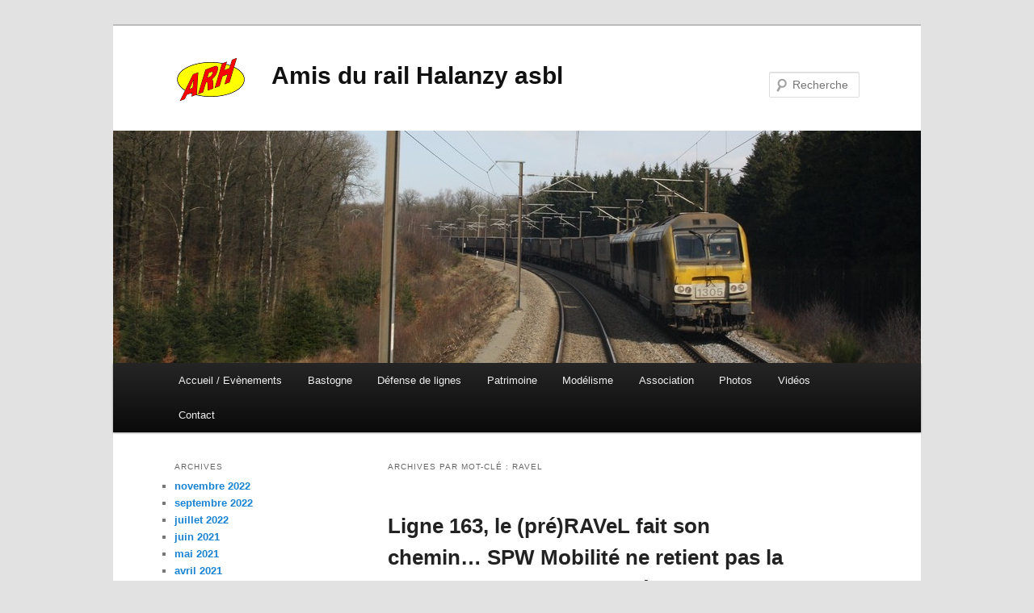

--- FILE ---
content_type: text/html; charset=UTF-8
request_url: https://amisdurailhalanzy.be/tag/ravel/
body_size: 21331
content:
<!DOCTYPE html>
<!--[if IE 6]>
<html id="ie6" lang="fr-FR">
<![endif]-->
<!--[if IE 7]>
<html id="ie7" lang="fr-FR">
<![endif]-->
<!--[if IE 8]>
<html id="ie8" lang="fr-FR">
<![endif]-->
<!--[if !(IE 6) | !(IE 7) | !(IE 8)  ]><!-->
<html lang="fr-FR">
<!--<![endif]-->
<head>
<meta charset="UTF-8" />
<meta name="viewport" content="width=device-width" />
<link rel="icon" href="https://amisdurailhalanzy.be/favicon.ico" type="image/x-icon" />
<link rel="shortcut icon" href="https://amisdurailhalanzy.be/favicon.ico" type="image/x-icon" />
<title>RAVEL Archives - Amis du rail Halanzy asblAmis du rail Halanzy asbl</title>
<link rel="profile" href="https://gmpg.org/xfn/11" />
<link rel="stylesheet" type="text/css" media="all" href="https://amisdurailhalanzy.be/wp-content/themes/arhtwentyeleven/style.css" />
<link rel="pingback" href="https://amisdurailhalanzy.be/xmlrpc.php" />
<!--[if lt IE 9]>
<script src="https://amisdurailhalanzy.be/wp-content/themes/twentyeleven/js/html5.js" type="text/javascript"></script>
<![endif]-->
<meta name='robots' content='index, follow, max-image-preview:large, max-snippet:-1, max-video-preview:-1' />

	<!-- This site is optimized with the Yoast SEO plugin v19.6.1 - https://yoast.com/wordpress/plugins/seo/ -->
	<link rel="canonical" href="https://amisdurailhalanzy.be/tag/ravel/" />
	<meta property="og:locale" content="fr_FR" />
	<meta property="og:type" content="article" />
	<meta property="og:title" content="RAVEL Archives - Amis du rail Halanzy asbl" />
	<meta property="og:url" content="https://amisdurailhalanzy.be/tag/ravel/" />
	<meta property="og:site_name" content="Amis du rail Halanzy asbl" />
	<script type="application/ld+json" class="yoast-schema-graph">{"@context":"https://schema.org","@graph":[{"@type":"CollectionPage","@id":"https://amisdurailhalanzy.be/tag/ravel/","url":"https://amisdurailhalanzy.be/tag/ravel/","name":"RAVEL Archives - Amis du rail Halanzy asbl","isPartOf":{"@id":"https://amisdurailhalanzy.be/#website"},"breadcrumb":{"@id":"https://amisdurailhalanzy.be/tag/ravel/#breadcrumb"},"inLanguage":"fr-FR"},{"@type":"BreadcrumbList","@id":"https://amisdurailhalanzy.be/tag/ravel/#breadcrumb","itemListElement":[{"@type":"ListItem","position":1,"name":"RAVEL"}]},{"@type":"WebSite","@id":"https://amisdurailhalanzy.be/#website","url":"https://amisdurailhalanzy.be/","name":"Amis du rail Halanzy asbl","description":"","potentialAction":[{"@type":"SearchAction","target":{"@type":"EntryPoint","urlTemplate":"https://amisdurailhalanzy.be/?s={search_term_string}"},"query-input":"required name=search_term_string"}],"inLanguage":"fr-FR"}]}</script>
	<!-- / Yoast SEO plugin. -->


<link rel='dns-prefetch' href='//c0.wp.com' />
<link rel="alternate" type="application/rss+xml" title="Amis du rail Halanzy asbl &raquo; Flux" href="https://amisdurailhalanzy.be/feed/" />
<link rel="alternate" type="application/rss+xml" title="Amis du rail Halanzy asbl &raquo; Flux des commentaires" href="https://amisdurailhalanzy.be/comments/feed/" />
<link rel="alternate" type="application/rss+xml" title="Amis du rail Halanzy asbl &raquo; Flux de l’étiquette RAVEL" href="https://amisdurailhalanzy.be/tag/ravel/feed/" />
		<!-- This site uses the Google Analytics by MonsterInsights plugin v9.11.1 - Using Analytics tracking - https://www.monsterinsights.com/ -->
		<!-- Remarque : MonsterInsights n’est actuellement pas configuré sur ce site. Le propriétaire doit authentifier son compte Google Analytics dans les réglages de MonsterInsights.  -->
					<!-- No tracking code set -->
				<!-- / Google Analytics by MonsterInsights -->
		<style id='wp-img-auto-sizes-contain-inline-css' type='text/css'>
img:is([sizes=auto i],[sizes^="auto," i]){contain-intrinsic-size:3000px 1500px}
/*# sourceURL=wp-img-auto-sizes-contain-inline-css */
</style>

<style id='wp-emoji-styles-inline-css' type='text/css'>

	img.wp-smiley, img.emoji {
		display: inline !important;
		border: none !important;
		box-shadow: none !important;
		height: 1em !important;
		width: 1em !important;
		margin: 0 0.07em !important;
		vertical-align: -0.1em !important;
		background: none !important;
		padding: 0 !important;
	}
/*# sourceURL=wp-emoji-styles-inline-css */
</style>
<link rel='stylesheet' id='wp-block-library-css' href='https://c0.wp.com/c/6.9/wp-includes/css/dist/block-library/style.min.css' type='text/css' media='all' />
<style id='wp-block-library-inline-css' type='text/css'>
.has-text-align-justify{text-align:justify;}

/*# sourceURL=wp-block-library-inline-css */
</style><style id='global-styles-inline-css' type='text/css'>
:root{--wp--preset--aspect-ratio--square: 1;--wp--preset--aspect-ratio--4-3: 4/3;--wp--preset--aspect-ratio--3-4: 3/4;--wp--preset--aspect-ratio--3-2: 3/2;--wp--preset--aspect-ratio--2-3: 2/3;--wp--preset--aspect-ratio--16-9: 16/9;--wp--preset--aspect-ratio--9-16: 9/16;--wp--preset--color--black: #000;--wp--preset--color--cyan-bluish-gray: #abb8c3;--wp--preset--color--white: #fff;--wp--preset--color--pale-pink: #f78da7;--wp--preset--color--vivid-red: #cf2e2e;--wp--preset--color--luminous-vivid-orange: #ff6900;--wp--preset--color--luminous-vivid-amber: #fcb900;--wp--preset--color--light-green-cyan: #7bdcb5;--wp--preset--color--vivid-green-cyan: #00d084;--wp--preset--color--pale-cyan-blue: #8ed1fc;--wp--preset--color--vivid-cyan-blue: #0693e3;--wp--preset--color--vivid-purple: #9b51e0;--wp--preset--color--blue: #1982d1;--wp--preset--color--dark-gray: #373737;--wp--preset--color--medium-gray: #666;--wp--preset--color--light-gray: #e2e2e2;--wp--preset--gradient--vivid-cyan-blue-to-vivid-purple: linear-gradient(135deg,rgb(6,147,227) 0%,rgb(155,81,224) 100%);--wp--preset--gradient--light-green-cyan-to-vivid-green-cyan: linear-gradient(135deg,rgb(122,220,180) 0%,rgb(0,208,130) 100%);--wp--preset--gradient--luminous-vivid-amber-to-luminous-vivid-orange: linear-gradient(135deg,rgb(252,185,0) 0%,rgb(255,105,0) 100%);--wp--preset--gradient--luminous-vivid-orange-to-vivid-red: linear-gradient(135deg,rgb(255,105,0) 0%,rgb(207,46,46) 100%);--wp--preset--gradient--very-light-gray-to-cyan-bluish-gray: linear-gradient(135deg,rgb(238,238,238) 0%,rgb(169,184,195) 100%);--wp--preset--gradient--cool-to-warm-spectrum: linear-gradient(135deg,rgb(74,234,220) 0%,rgb(151,120,209) 20%,rgb(207,42,186) 40%,rgb(238,44,130) 60%,rgb(251,105,98) 80%,rgb(254,248,76) 100%);--wp--preset--gradient--blush-light-purple: linear-gradient(135deg,rgb(255,206,236) 0%,rgb(152,150,240) 100%);--wp--preset--gradient--blush-bordeaux: linear-gradient(135deg,rgb(254,205,165) 0%,rgb(254,45,45) 50%,rgb(107,0,62) 100%);--wp--preset--gradient--luminous-dusk: linear-gradient(135deg,rgb(255,203,112) 0%,rgb(199,81,192) 50%,rgb(65,88,208) 100%);--wp--preset--gradient--pale-ocean: linear-gradient(135deg,rgb(255,245,203) 0%,rgb(182,227,212) 50%,rgb(51,167,181) 100%);--wp--preset--gradient--electric-grass: linear-gradient(135deg,rgb(202,248,128) 0%,rgb(113,206,126) 100%);--wp--preset--gradient--midnight: linear-gradient(135deg,rgb(2,3,129) 0%,rgb(40,116,252) 100%);--wp--preset--font-size--small: 13px;--wp--preset--font-size--medium: 20px;--wp--preset--font-size--large: 36px;--wp--preset--font-size--x-large: 42px;--wp--preset--spacing--20: 0.44rem;--wp--preset--spacing--30: 0.67rem;--wp--preset--spacing--40: 1rem;--wp--preset--spacing--50: 1.5rem;--wp--preset--spacing--60: 2.25rem;--wp--preset--spacing--70: 3.38rem;--wp--preset--spacing--80: 5.06rem;--wp--preset--shadow--natural: 6px 6px 9px rgba(0, 0, 0, 0.2);--wp--preset--shadow--deep: 12px 12px 50px rgba(0, 0, 0, 0.4);--wp--preset--shadow--sharp: 6px 6px 0px rgba(0, 0, 0, 0.2);--wp--preset--shadow--outlined: 6px 6px 0px -3px rgb(255, 255, 255), 6px 6px rgb(0, 0, 0);--wp--preset--shadow--crisp: 6px 6px 0px rgb(0, 0, 0);}:where(.is-layout-flex){gap: 0.5em;}:where(.is-layout-grid){gap: 0.5em;}body .is-layout-flex{display: flex;}.is-layout-flex{flex-wrap: wrap;align-items: center;}.is-layout-flex > :is(*, div){margin: 0;}body .is-layout-grid{display: grid;}.is-layout-grid > :is(*, div){margin: 0;}:where(.wp-block-columns.is-layout-flex){gap: 2em;}:where(.wp-block-columns.is-layout-grid){gap: 2em;}:where(.wp-block-post-template.is-layout-flex){gap: 1.25em;}:where(.wp-block-post-template.is-layout-grid){gap: 1.25em;}.has-black-color{color: var(--wp--preset--color--black) !important;}.has-cyan-bluish-gray-color{color: var(--wp--preset--color--cyan-bluish-gray) !important;}.has-white-color{color: var(--wp--preset--color--white) !important;}.has-pale-pink-color{color: var(--wp--preset--color--pale-pink) !important;}.has-vivid-red-color{color: var(--wp--preset--color--vivid-red) !important;}.has-luminous-vivid-orange-color{color: var(--wp--preset--color--luminous-vivid-orange) !important;}.has-luminous-vivid-amber-color{color: var(--wp--preset--color--luminous-vivid-amber) !important;}.has-light-green-cyan-color{color: var(--wp--preset--color--light-green-cyan) !important;}.has-vivid-green-cyan-color{color: var(--wp--preset--color--vivid-green-cyan) !important;}.has-pale-cyan-blue-color{color: var(--wp--preset--color--pale-cyan-blue) !important;}.has-vivid-cyan-blue-color{color: var(--wp--preset--color--vivid-cyan-blue) !important;}.has-vivid-purple-color{color: var(--wp--preset--color--vivid-purple) !important;}.has-black-background-color{background-color: var(--wp--preset--color--black) !important;}.has-cyan-bluish-gray-background-color{background-color: var(--wp--preset--color--cyan-bluish-gray) !important;}.has-white-background-color{background-color: var(--wp--preset--color--white) !important;}.has-pale-pink-background-color{background-color: var(--wp--preset--color--pale-pink) !important;}.has-vivid-red-background-color{background-color: var(--wp--preset--color--vivid-red) !important;}.has-luminous-vivid-orange-background-color{background-color: var(--wp--preset--color--luminous-vivid-orange) !important;}.has-luminous-vivid-amber-background-color{background-color: var(--wp--preset--color--luminous-vivid-amber) !important;}.has-light-green-cyan-background-color{background-color: var(--wp--preset--color--light-green-cyan) !important;}.has-vivid-green-cyan-background-color{background-color: var(--wp--preset--color--vivid-green-cyan) !important;}.has-pale-cyan-blue-background-color{background-color: var(--wp--preset--color--pale-cyan-blue) !important;}.has-vivid-cyan-blue-background-color{background-color: var(--wp--preset--color--vivid-cyan-blue) !important;}.has-vivid-purple-background-color{background-color: var(--wp--preset--color--vivid-purple) !important;}.has-black-border-color{border-color: var(--wp--preset--color--black) !important;}.has-cyan-bluish-gray-border-color{border-color: var(--wp--preset--color--cyan-bluish-gray) !important;}.has-white-border-color{border-color: var(--wp--preset--color--white) !important;}.has-pale-pink-border-color{border-color: var(--wp--preset--color--pale-pink) !important;}.has-vivid-red-border-color{border-color: var(--wp--preset--color--vivid-red) !important;}.has-luminous-vivid-orange-border-color{border-color: var(--wp--preset--color--luminous-vivid-orange) !important;}.has-luminous-vivid-amber-border-color{border-color: var(--wp--preset--color--luminous-vivid-amber) !important;}.has-light-green-cyan-border-color{border-color: var(--wp--preset--color--light-green-cyan) !important;}.has-vivid-green-cyan-border-color{border-color: var(--wp--preset--color--vivid-green-cyan) !important;}.has-pale-cyan-blue-border-color{border-color: var(--wp--preset--color--pale-cyan-blue) !important;}.has-vivid-cyan-blue-border-color{border-color: var(--wp--preset--color--vivid-cyan-blue) !important;}.has-vivid-purple-border-color{border-color: var(--wp--preset--color--vivid-purple) !important;}.has-vivid-cyan-blue-to-vivid-purple-gradient-background{background: var(--wp--preset--gradient--vivid-cyan-blue-to-vivid-purple) !important;}.has-light-green-cyan-to-vivid-green-cyan-gradient-background{background: var(--wp--preset--gradient--light-green-cyan-to-vivid-green-cyan) !important;}.has-luminous-vivid-amber-to-luminous-vivid-orange-gradient-background{background: var(--wp--preset--gradient--luminous-vivid-amber-to-luminous-vivid-orange) !important;}.has-luminous-vivid-orange-to-vivid-red-gradient-background{background: var(--wp--preset--gradient--luminous-vivid-orange-to-vivid-red) !important;}.has-very-light-gray-to-cyan-bluish-gray-gradient-background{background: var(--wp--preset--gradient--very-light-gray-to-cyan-bluish-gray) !important;}.has-cool-to-warm-spectrum-gradient-background{background: var(--wp--preset--gradient--cool-to-warm-spectrum) !important;}.has-blush-light-purple-gradient-background{background: var(--wp--preset--gradient--blush-light-purple) !important;}.has-blush-bordeaux-gradient-background{background: var(--wp--preset--gradient--blush-bordeaux) !important;}.has-luminous-dusk-gradient-background{background: var(--wp--preset--gradient--luminous-dusk) !important;}.has-pale-ocean-gradient-background{background: var(--wp--preset--gradient--pale-ocean) !important;}.has-electric-grass-gradient-background{background: var(--wp--preset--gradient--electric-grass) !important;}.has-midnight-gradient-background{background: var(--wp--preset--gradient--midnight) !important;}.has-small-font-size{font-size: var(--wp--preset--font-size--small) !important;}.has-medium-font-size{font-size: var(--wp--preset--font-size--medium) !important;}.has-large-font-size{font-size: var(--wp--preset--font-size--large) !important;}.has-x-large-font-size{font-size: var(--wp--preset--font-size--x-large) !important;}
/*# sourceURL=global-styles-inline-css */
</style>

<style id='classic-theme-styles-inline-css' type='text/css'>
/*! This file is auto-generated */
.wp-block-button__link{color:#fff;background-color:#32373c;border-radius:9999px;box-shadow:none;text-decoration:none;padding:calc(.667em + 2px) calc(1.333em + 2px);font-size:1.125em}.wp-block-file__button{background:#32373c;color:#fff;text-decoration:none}
/*# sourceURL=/wp-includes/css/classic-themes.min.css */
</style>
<link rel='stylesheet' id='twentyeleven-block-style-css' href='https://amisdurailhalanzy.be/wp-content/themes/twentyeleven/blocks.css?ver=20190102' type='text/css' media='all' />
<link rel='stylesheet' id='jetpack_css-css' href='https://c0.wp.com/p/jetpack/11.3.4/css/jetpack.css' type='text/css' media='all' />
<link rel="https://api.w.org/" href="https://amisdurailhalanzy.be/wp-json/" /><link rel="alternate" title="JSON" type="application/json" href="https://amisdurailhalanzy.be/wp-json/wp/v2/tags/174" /><link rel="EditURI" type="application/rsd+xml" title="RSD" href="https://amisdurailhalanzy.be/xmlrpc.php?rsd" />
<meta name="generator" content="WordPress 6.9" />
<link rel="shortcut icon" type="image/x-icon" href="/favicon.ico" />
<link rel="icon" href="https://amisdurailhalanzy.be/wp-content/uploads/2022/09/LogoARHMain59x90.png" sizes="32x32" />
<link rel="icon" href="https://amisdurailhalanzy.be/wp-content/uploads/2022/09/LogoARHMain59x90.png" sizes="192x192" />
<link rel="apple-touch-icon" href="https://amisdurailhalanzy.be/wp-content/uploads/2022/09/LogoARHMain59x90.png" />
<meta name="msapplication-TileImage" content="https://amisdurailhalanzy.be/wp-content/uploads/2022/09/LogoARHMain59x90.png" />
</head>

<body class="archive tag tag-ravel tag-174 wp-embed-responsive wp-theme-twentyeleven wp-child-theme-arhtwentyeleven two-column left-sidebar">
<div id="page" class="hfeed">
	<header id="branding" role="banner">
			<hgroup style="height:130px;">
				<div> <!-- PH adding the icon in the header -->
					<h1 id="site-title" style="float:left; padding-top:37px;">
						<div style="line-height:59px;">
							<img id="site-logo-image" src="https://www.amisdurailhalanzy.be/LogoARHMain59x90.png" alt="" style="vertical-align:middle;width:90px;height:59px;float:left;padding-right: 30px;" />
							<a href="https://amisdurailhalanzy.be/" title="Amis du rail Halanzy asbl" rel="home">Amis du rail Halanzy asbl</a>
						</div>
					</h1>
				</div>
				<h2 id="site-description"></h2>
			</hgroup>

						<a href="https://amisdurailhalanzy.be/">
									<img src="https://amisdurailhalanzy.be/wp-content/uploads/2013/09/IMG_2704.jpg" width="1000" height="288" alt="" />
							</a>
			
								<form method="get" id="searchform" action="https://amisdurailhalanzy.be/">
		<label for="s" class="assistive-text">Recherche</label>
		<input type="text" class="field" name="s" id="s" placeholder="Recherche" />
		<input type="submit" class="submit" name="submit" id="searchsubmit" value="Recherche" />
	</form>
			
			<nav id="access" role="navigation">
				<h3 class="assistive-text">Menu principal</h3>
								<div class="skip-link"><a class="assistive-text" href="#content" title="Aller au contenu principal">Aller au contenu principal</a></div>
				<div class="skip-link"><a class="assistive-text" href="#secondary" title="Aller au contenu secondaire">Aller au contenu secondaire</a></div>
								<div class="menu-main-menu-container"><ul id="menu-main-menu" class="menu"><li id="menu-item-270" class="menu-item menu-item-type-post_type menu-item-object-page menu-item-270"><a href="https://amisdurailhalanzy.be/accueil/">Accueil / Evènements</a></li>
<li id="menu-item-360" class="menu-item menu-item-type-post_type menu-item-object-page menu-item-360"><a href="https://amisdurailhalanzy.be/bastogne/">Bastogne</a></li>
<li id="menu-item-272" class="menu-item menu-item-type-post_type menu-item-object-page menu-item-272"><a href="https://amisdurailhalanzy.be/defense-de-lignes/">Défense de lignes</a></li>
<li id="menu-item-274" class="menu-item menu-item-type-post_type menu-item-object-page menu-item-274"><a href="https://amisdurailhalanzy.be/patrimoine/">Patrimoine</a></li>
<li id="menu-item-273" class="menu-item menu-item-type-post_type menu-item-object-page menu-item-273"><a href="https://amisdurailhalanzy.be/modelisme/">Modélisme</a></li>
<li id="menu-item-271" class="menu-item menu-item-type-post_type menu-item-object-page menu-item-271"><a href="https://amisdurailhalanzy.be/association/">Association</a></li>
<li id="menu-item-356" class="menu-item menu-item-type-post_type menu-item-object-page menu-item-356"><a href="https://amisdurailhalanzy.be/photos/">Photos</a></li>
<li id="menu-item-350" class="menu-item menu-item-type-taxonomy menu-item-object-category menu-item-350"><a href="https://amisdurailhalanzy.be/category/videos/">Vidéos</a></li>
<li id="menu-item-277" class="menu-item menu-item-type-post_type menu-item-object-page menu-item-277"><a href="https://amisdurailhalanzy.be/contact/">Contact</a></li>
</ul></div>			</nav><!-- #access -->
	</header><!-- #branding -->


	<div id="main">

		<section id="primary">
			<div id="content" role="main">

			
				<header class="page-header">
					<h1 class="page-title">
					Archives par mot-clé&nbsp;: <span>RAVEL</span>					</h1>

									</header>

				
				
					
	<article id="post-5922" class="post-5922 post type-post status-publish format-standard hentry category-bastogne category-defensedeligne category-hotnews category-revuedepresse tag-amis-du-rail tag-bastogne tag-cohabitation-train-ravel tag-gare-de-bastogne tag-gouvernement-wallon tag-gouvy tag-libramont tag-ligne-163 tag-ravel">
		<header class="entry-header">
						<h1 class="entry-title"><a href="https://amisdurailhalanzy.be/2020/07/17/5922/" rel="bookmark">Ligne 163, le (pré)RAVeL fait son chemin&#8230; SPW Mobilité ne retient pas la cohabitation avec le train à ce stade&#8230;</a></h1>
			
						<div class="entry-meta">
				<span class="sep">Publié le </span><a href="https://amisdurailhalanzy.be/2020/07/17/5922/" title="22:43" rel="bookmark"><time class="entry-date" datetime="2020-07-17T22:43:31+02:00">17-07-2020</time></a><span class="by-author"> <span class="sep"> par </span> <span class="author vcard"><a class="url fn n" href="https://amisdurailhalanzy.be/author/nuts/" title="Afficher tous les articles par nuts" rel="author">nuts</a></span></span>			</div><!-- .entry-meta -->
			
					</header><!-- .entry-header -->

				<div class="entry-content">
			<p><a href="http://amisdurailhalanzy.be/wp-content/uploads/2014/03/logo_lavenir.png"><img decoding="async" width="164" height="48" class="alignnone wp-image-2953" alt="" src="https://amisdurailhalanzy.be/wp-content/uploads/2014/03/logo_lavenir.png"></a></p>
<p><strong>Le projet du RAVeL entre Bastogne et Libramont pas définitif? </strong></p>
<p><a href="https://www.lavenir.net/">Home </a>&gt; <a href="https://www.lavenir.net/regions">Régions </a>&gt; <a href="https://www.lavenir.net/regions/luxembourg">Luxembourg </a>&gt; <a href="https://www.lavenir.net/regions/luxembourg/bastogne">Bastogne </a>&#8211; 14-07-2020 à 06:00 &#8211; X.C. &#8211; L&rsquo;Avenir</p>
<p><a href="http://amisdurailhalanzy.be/wp-content/uploads/2020/07/L163-pré-Ravel_Sibret_07.2018.jpg"><img fetchpriority="high" decoding="async" width="300" height="225" class="alignnone size-medium wp-image-5971" alt="" src="https://amisdurailhalanzy.be/wp-content/uploads/2020/07/L163-pré-Ravel_Sibret_07.2018-300x225.jpg" srcset="https://amisdurailhalanzy.be/wp-content/uploads/2020/07/L163-pré-Ravel_Sibret_07.2018-300x225.jpg 300w, https://amisdurailhalanzy.be/wp-content/uploads/2020/07/L163-pré-Ravel_Sibret_07.2018-768x576.jpg 768w, https://amisdurailhalanzy.be/wp-content/uploads/2020/07/L163-pré-Ravel_Sibret_07.2018-1024x768.jpg 1024w, https://amisdurailhalanzy.be/wp-content/uploads/2020/07/L163-pré-Ravel_Sibret_07.2018-400x300.jpg 400w" sizes="(max-width: 300px) 100vw, 300px" /></a><em>Le pré-RAVeL&nbsp;&#8211; Sibret (07.2018)</em></p>
<p><strong>La Commune de Bastogne va rencontrer le ministre Philippe Henry (Écolo) pour discuter du projet du RAVeL.</strong></p>
<p>Présenté en milieu de semaine dernière, le projet d’une nouvelle liaison RAVeL sur l’ancienne ligne ferroviaire 163 reliant Libramont à Bastogne ne fait pas que des heureux, en l’état du moins. Les Amis du Rail ont déjà manifesté leur mécontentement, préférant une ligne ferroviaire avec la piste cyclable.</p>
<p>Du côté de la Commune de Bastogne, on plaide aussi pour une cohabitation, entre le RAVeL et une ligne assurée par une navette autonome, comme il en existe en Allemagne. Parmi les arguments avancés, la sécurité et les facilités pour les touristes et citoyens, <em>«sachant que Bastogne est la seule ville de plus de 15 000 habitants à ne pas avoir le train», </em>explique la Commune.</p>
<p>Surtout, cela représenterait une alternative intéressante selon la Commune qui veut éviter que la ligne soit complètement désaffectée. D’autant que si elle venait à l’être, la SNCB ne devrait plus verser au TEC la somme compensatoire de 300 000€ par an.</p>
<p>C’est dans ce sens que le bourgmestre Benoît Lutgen rencontrera prochainement le ministre Philippe Henry, en charge de ce dossier. <em>«Il a accepté de nous rencontrer pour en discuter de manière constructive, nous ne pouvons que le remercier,</em> précise le bourgmestre. <em>Ce projet de RAVeL n’est pas définitif, donc nous essayerons de trouver la meilleure solution.»</em></p>
<p>Reste à voir ce qui sortira de cette rencontre.</p>
<p><strong><span style="color: rgb(0, 0, 255);"><a href="http://amisdurailhalanzy.be/wp-content/uploads/2014/03/logo_lavenir.png"><img decoding="async" width="163" height="48" class="alignnone wp-image-2953" alt="" src="https://amisdurailhalanzy.be/wp-content/uploads/2014/03/logo_lavenir.png"></a></span></strong></p>
<p><span style="color: rgb(128, 128, 128);"><a style="color: rgb(128, 128, 128);" href="http://amisdurailhalanzy.be/wp-content/uploads/2014/03/logo_lavenir.png">Publié 09-07-2020 à 06:00 D. Z.</a></span></p>
<p><strong><span style="color: rgb(0, 0, 255);">Les Amis du rail déçus par le RAVeL Libramont-Bastogne, ils voulaient une cohabitation</span> </strong></p>
<p><a href="http://amisdurailhalanzy.be/wp-content/uploads/2020/07/ARH_Gerolsteiner.jpg"><img loading="lazy" decoding="async" width="550" height="248" class="alignnone wp-image-5927" alt="" src="https://amisdurailhalanzy.be/wp-content/uploads/2020/07/ARH_Gerolsteiner-300x131.jpg"></a></p>
<h1><span style="color: rgb(128, 128, 128);"><em><strong>Les Amis du rail montrent qu’il est possible de faire circuler trains et cyclistes sur une même assiette.</strong></em></span></h1>
<p><strong>Les Amis du rail ne sont pas heureux de voir l’axe Libramont-Bastogne réduit à un RAVeL. Pour eux, la <span style="color: rgb(0, 128, 0);">cohabitation rail-vélo</span> est possible.</strong></p>
<p>L’association des Amis du rail, invitée avec le député Jean-Philippe Florent mardi au cabinet du ministre Henry, est ressortie de cette réunion avec beaucoup d’amertume.</p>
<p><a href="https://www.lavenir.net/cnt/dmf20200707_01489425/un-vrai-ravel-de-libramont-a-bastogne">Le ministre de la Mobilité a décidé de dégager 3,8 millions pour réaliser un enduisage des 28,7 km de l’ancienne ligne 163 entre Bastogne et Libramont afin de réaliser une belle piste de voie lente RAVeL</a>.</p>
<p>Les Amis du rail ont l’impression que les dés sont pipés et que la RW ne les soutient pas dans leur combat pour le retour du rail sur cet axe.</p>
<p><strong>«Ras le bol des discours politiques démagos»</strong></p>
<p>Voici la réaction que nous a fait parvenir Michaël Jacquemin, au nom des Amis du rail. Nous en donnons les extraits les plus significatifs. <em>«Si les discours politiques mettent en avant la nécessité de l’impact carbone sur la mobilité, les faits se font toujours attendre, laissant ces sorties médiatiques comme de la pure démagogie électorale.</em></p>
<p><em>Pire, certains locaux jugent les Amis du rail comme opposants au RAVeL alors que le souhait de notre association est <strong><span style="color: rgb(0, 128, 0);">d’associer une ligne ferroviaire avec la piste cyclable</span> </strong>sur des modèles tels qu’il en existe dans d’autres pays en Europe (ex. : en Allemagne, le tronçon Trier-Köln entre Gerolstein et Bitburg).</em></p>
<p><em>Inter-Environnement Wallonie et le Gracq nous soutiennent dans ce type de démarche.</em></p>
<p><em>Nous avions demandé à rencontrer le ministre wallon Philippe Henry. Il nous avait été rapporté qu’une “étude” était en cours, mais c’est suite à la persistance des Amis du rail que les cellules du SPW ont décidé d’élaborer une première réponse plus détaillée que ce qu’ils ne prévoyaient initialement et dont les données ne sont pas des chiffres définitifs, mais juste des chiffres d’approche que nous jugeons plus élevés que ce que la réalité ne devrait être!»</em></p>
<p><strong>L’assiette assez large</strong></p>
<p>Jacquemin poursuit: «<em> On parle de débroussaillage et effectivement, il est triste de constater que l’entièreté de l’assiette n’est pas entretenue.</em></p>
<p><em>À l’idéal, il faudrait que le RAVeL fasse 3 m de large et qu’il y ait 1 m entre le bord de la piste RAVeL et la clôture de séparation. Il faudrait 13,25 m de large. Hors l’assiette actuelle fait plus de 18 m. </em></p>
<p><em>Sur les ponts, il faudrait au moins 9,35 m de large. Sur 21 ouvrages d’art, la cellule RAVeL du SWP Mobilité juge que 8 d’entre eux auraient des mesures légèrement inférieures aux 9,35m qu’elle jugerait nécessaire. C’est cela qui signifie à leurs yeux une hausse de près de 8 millions du budget pour ce RAVeL pour contourner ces ouvrages d’art, vu que le SPW estime que la RW n’a pas les moyens pour les rénover/adapter, malgré les subsides européens de 14 millions reçus.»</em></p>
<p><strong>Le non-sens l’emporte</strong></p>
<p><em>«En 2012, le bureau d’études Tritel indiquait que la réouverture de la ligne 163 au trafic ferroviaire était à envisager dans un premier temps dans le cadre du trafic de marchandises.</em></p>
<p><em>Cette étude montre aussi que l’exploitation voyageurs doit être abordée dans une philosophie “light-train”, qui n’est pas incompatible avec des trafics marchandises. En effet, on aborde ici une forme de transport en commun ferroviaire offrant une capacité et une vitesse inférieures à celles d’un train, mais supérieure à celles des systèmes traditionnels de tramway, tout en conservant une emprise exclusive.</em></p>
<p><em>[…] Mais il n’est pas plus sourd que celui qui ne veut rien entendre. Dans ce dossier de la ligne 163, c’est hélas pour l’instant le non-sens qui l’emporte»</em>, concluent les Amis du rail.</p>
<p><strong><span style="color: rgb(0, 0, 255);"><a href="http://amisdurailhalanzy.be/wp-content/uploads/2014/03/logo_lavenir.png"><img loading="lazy" decoding="async" width="162" height="53" class="alignnone wp-image-2953" alt="" src="https://amisdurailhalanzy.be/wp-content/uploads/2014/03/logo_lavenir.png"></a></span></strong></p>
<p><strong><span style="color: rgb(0, 0, 255);">Un vrai RAVeL de Libramont à Bastogne</span> </strong></p>
<p><span style="color: rgb(128, 128, 128);"><a style="color: rgb(128, 128, 128);" href="https://www.lavenir.net/">Home </a>&gt; <a style="color: rgb(128, 128, 128);" href="https://www.lavenir.net/regions">Régions </a>&gt; <a style="color: rgb(128, 128, 128);" href="https://www.lavenir.net/regions/luxembourg">Luxembourg </a>&gt; <a style="color: rgb(128, 128, 128);" href="https://www.lavenir.net/regions/luxembourg/bastogne">Bastogne </a>&#8211; 08-07-2020 à 06:00 &#8211; Dominique ZACHARY &#8211; L&rsquo;Avenir</span></p>
<p><a href="http://amisdurailhalanzy.be/wp-content/uploads/2020/07/20171109_141359_resized_4.jpg"><img loading="lazy" decoding="async" width="225" height="300" class="alignnone size-medium wp-image-5925" alt="" src="https://amisdurailhalanzy.be/wp-content/uploads/2020/07/20171109_141359_resized_4-225x300.jpg" srcset="https://amisdurailhalanzy.be/wp-content/uploads/2020/07/20171109_141359_resized_4-225x300.jpg 225w, https://amisdurailhalanzy.be/wp-content/uploads/2020/07/20171109_141359_resized_4-768x1024.jpg 768w" sizes="auto, (max-width: 225px) 100vw, 225px" /></a><a href="http://amisdurailhalanzy.be/wp-content/uploads/2020/07/20181121_085916_resized_4.jpg"><img loading="lazy" decoding="async" width="300" height="225" class="alignnone size-medium wp-image-5926" alt="" src="https://amisdurailhalanzy.be/wp-content/uploads/2020/07/20181121_085916_resized_4-300x225.jpg" srcset="https://amisdurailhalanzy.be/wp-content/uploads/2020/07/20181121_085916_resized_4-300x225.jpg 300w, https://amisdurailhalanzy.be/wp-content/uploads/2020/07/20181121_085916_resized_4-768x576.jpg 768w, https://amisdurailhalanzy.be/wp-content/uploads/2020/07/20181121_085916_resized_4-1024x768.jpg 1024w, https://amisdurailhalanzy.be/wp-content/uploads/2020/07/20181121_085916_resized_4-400x300.jpg 400w" sizes="auto, (max-width: 300px) 100vw, 300px" /></a></p>
<p><span style="color: rgb(128, 128, 128);"><strong>Voilà à quoi ressemble actuellement l’actuel pré-RAVeL entre Libramont et Bastogne. </strong><strong>Une vraie liaison goudronnée complète de Libramont à Bastogne de 29 km, pour les usagers lents. C’est officiel!</strong></span></p>
<p>Hier après-midi, le ministre du gouvernement wallon Philippe Henry (Écolo) a donné son accord pour la réalisation d’une nouvelle liaison RAVeL sur l’ancienne ligne ferroviaire 163 reliant Libramont à Bastogne.</p>
<p>Il est prévu de transformer le pré-RAVeL actuel, peu pratique, en une piste cyclable RAVeL goudronnée et beaucoup plus confortable pour les usagers.</p>
<p><strong>3,8 millions de la Région</strong></p>
<p>Un total de 3 850 000€ sera investi dans un RAVeL classique sur une liaison de 28,7 km qui reliera Libramont au centre de Bastogne.&nbsp; Les travaux sont phasés en trois années:</p>
<p>2020: Wideumont – Libramont // 2021: Sibret – Bastogne // 2022: Wideumont – Sibret</p>
<p>L’information a été communiquée au député écolo luxembourgeois Jean-Philippe Florent, présent à cette réunion de travail au cabinet Henry, ainsi qu’aux représentants de l’association des Amis du rail.</p>
<p><span style="color: rgb(255, 0, 0);"><strong>11,6 millions HTVA si on faisait revenir le rail</strong></span></p>
<p>L’association des Amis du Rail, sans doute, ne pourra cacher sa déception car elle aurait souhaité idéalement voir réalisée à terme une nouvelle liaison par train entre Libramont et Bastogne.</p>
<p>Mais à la demande du député Florent, le cabinet Henry a fait calculer le surcoût généré par une cohabitation rail/RAVeL entre Libramont et Bastogne: ce surcoût atteindrait 11,6 millions d’euros hors TVA, sans compter l’impact environnemental d’arrachage des haies et buissons pour élargir l’assiette de la voie.</p>
<p>Comme Infrabel n’a aucune intention de réaliser ces aménagements de rail, autant dire qu’un tel surcoût est impossible à supporter par la Région wallonne seule.</p>
<p>La largeur minimale pour permettre une future cohabitation rail/RAVeL (minimum 12,5 m) aurait nécessité d’importants travaux y compris pour les ouvrages d’art (12 ponts sur 16 ne sont pas assez larges), l’assiette actuelle du pré-RAVeL est située au centre de l’ancienne assiette ferroviaire et la nature a repris ses droits aux alentours de celles-ci.</p>
<p><strong>Un plus pour les rollers, trottinettes, poussettes</strong></p>
<p>Les usagers actuels du pré-RAVeL entre Libramont et Bastogne, des vététistes ou joggeurs principalement, feront sans doute remarquer qu’on aurait pu se contenter de conserver le tronçon actuel, fait de produits de raclage (remblais et ballast).</p>
<p>Mais cette voie lente, pour l’instant, n’est pas du tout appropriée aux piétons avec chaussures de ville, aux personnes en chaise ou se déplaçant difficilement, aux familles avec poussettes, trotteurs, vélos de ville ou avec des pneus fins, aux vélos avec des stabilisateurs ou des petites roues, trottinettes, rollers, skateboards.&nbsp; Tous ces usagers-là attendaient depuis longtemps un vrai enduit, de qualité.</p>
<p><a href="http://amisdurailhalanzy.be/wp-content/uploads/2014/03/logo_lavenir.png"><img loading="lazy" decoding="async" width="163" height="52" class="alignnone wp-image-2953" alt="" src="https://amisdurailhalanzy.be/wp-content/uploads/2014/03/logo_lavenir.png"></a></p>
<p><span style="color: rgb(0, 0, 255);"><strong>«Tout bon pour le tourisme»</strong></span></p>
<p><span style="color: rgb(0, 0, 0);"><a style="color: rgb(0, 0, 0);" href="https://www.lavenir.net/">Home </a>&gt; <a style="color: rgb(0, 0, 0);" href="https://www.lavenir.net/regions">Régions </a>&gt; <a style="color: rgb(0, 0, 0);" href="https://www.lavenir.net/regions/luxembourg">Luxembourg </a>&gt; <a style="color: rgb(0, 0, 0);" href="https://www.lavenir.net/regions/luxembourg/bastogne">Bastogne </a>&#8211; 08-07-2020 à 06:00 &#8211; D.Z. &#8211; L&rsquo;Avenir</span></p>
<p><strong>Jean-Philippe Florent se dit heureux d’avoir été l’aiguillon du ministre Henry pour ce RAVeL&nbsp;; le député écolo luxembourgeois, ne cachait pas sa satisfaction hier à Namur, au sortir de la réunion au cabinet du ministre wallon de la Mobilité, Philippe Henry. </strong></p>
<p>«C’est vraiment une très bonne nouvelle pour tous les usagers des voies lentes en Luxembourg. Également pour promouvoir le tourisme vert chez nous dans la province car un circuit RAVeL de belle qualité et de près de 30 km entre Libramont et Bastogne, cela attirera du monde.»</p>
<p>Le député de Chiny s’est pas mal investi dans ce dossier puisque c’est lui, dès février, qui avait interrogé le ministre Henry, lui demandant le surcoût qu’engendrerait une cohabitation entre rail et voie lente entre Libramont et Bastogne.</p>
<p>Même si ce n’est plus à l’ordre du jour, tout espoir de revoir quand même le rail un jour sur la 163 n’est pas définitivement exclu: <em>«Si Infrabel, propriétaire du sol, souhaitait quand même réaménager une liaison ferroviaire sur ce tronçon, une convention-cadre entre Infrabel et la Région contraint la Région, en 18 mois, à remettre à niveau l’assiette de la voie à disposition d’Infrabel»</em>, précise J.-Ph. Florent.</p>
<p><a href="http://amisdurailhalanzy.be/wp-content/uploads/2014/03/logo_lavenir.png"><img decoding="async" width="164" height="48" class="alignnone wp-image-2953" alt="" src="https://amisdurailhalanzy.be/wp-content/uploads/2014/03/logo_lavenir.png"></a></p>
<p>BASTOGNE – LIBRAMONT</p>
<p><strong><span style="color: rgb(0, 0, 255);">Une toute nouvelle liaison Ravel sera construite entre Libramont et Bastogne</span> </strong></p>
<p><span style="color: rgb(128, 128, 128);"><a style="color: rgb(128, 128, 128);" href="https://www.lavenir.net/">Home </a>&gt; <a style="color: rgb(128, 128, 128);" href="https://www.lavenir.net/regions">Régions </a>&gt; <a style="color: rgb(128, 128, 128);" href="https://www.lavenir.net/regions/luxembourg">Luxembourg </a>&gt; <a style="color: rgb(128, 128, 128);" href="https://www.lavenir.net/regions/luxembourg/bastogne">Bastogne </a>&#8211; 07-07-2020 à 17:23 &#8211; D.Z. &#8211; L&rsquo;Avenir</span></p>
<p><a href="http://amisdurailhalanzy.be/wp-content/uploads/2020/07/2-ligne-163-villeroux-18-09-13-t-bonnet-2_resized_3.jpeg"><img loading="lazy" decoding="async" width="225" height="300" class="alignnone size-medium wp-image-5924" alt="" src="https://amisdurailhalanzy.be/wp-content/uploads/2020/07/2-ligne-163-villeroux-18-09-13-t-bonnet-2_resized_3-225x300.jpeg" srcset="https://amisdurailhalanzy.be/wp-content/uploads/2020/07/2-ligne-163-villeroux-18-09-13-t-bonnet-2_resized_3-225x300.jpeg 225w, https://amisdurailhalanzy.be/wp-content/uploads/2020/07/2-ligne-163-villeroux-18-09-13-t-bonnet-2_resized_3.jpeg 337w" sizes="auto, (max-width: 225px) 100vw, 225px" /></a></p>
<p><strong>Info que nous vous dévoilons en primeur: ce mardi après-midi, le ministre du gouvernement wallon Philippe Henry (Écolo) a donné son accord pour la réalisation d’une nouvelle liaison Ravel sur l’ancienne ligne ferroviaire 163 reliant Libramont à Bastogne.</strong></p>
<p>Il est prévu de transformer le pré-Ravel actuel, peu pratique, en une piste cyclable Ravel goudronnée et beaucoup plus confortable pour les usagers. Un total de 3.850.000€ seront investis dans un Ravel classique sur une liaison de 28,7 km qui reliera Libramont au centre de Bastogne.</p>
<p>Les travaux sont phasés en 3 années:</p>
<p>2020: Wideumont – Libramont // 2021: Sibret – Bastogne // 2023: Wideumont – Sibret</p>
<p>L’information a été communiquée au député écolo luxembourgeois Jean-Philippe Florent, présent à cette réunion de travail au cabinet Henry, ainsi qu’aux représentants de l’association des Amis du rail. Ceux-ci auraient souhaité idéalement voir réalisée à terme une nouvelle liaison par train entre Libramont et Bastogne, mais à la demande du député Florent, le cabinet Henry a fait calculer le surcoût généré par une cohabitation rail/Ravel entre Libramont et Bastogne: ce surcoût atteindrait 11,6 millions d’euros hors TVA, sans compter l’impact environnemental d’arrachage des haies et buissons pour élargir l’assiette de la voie.</p>
<p>Comme Infrabel n’a aucune intention de réaliser ces aménagements de rail, autant dire qu’un tel surcoût est impossible à supporter par la Région wallonne seule. En revanche, si dans l’avenir Infrabel, toujours propriétaire du sol, souhaitait quand même réaménager une liaison ferroviaire sur ce tronçon, une convention-cadre entre Infrabel et la Région contraint la Région, en 18 mois, à remettre à niveau l’assiette de la voie à disposition d’Infrabel.</p>
<p>Voir aussi le <strong>reportage de TV Lux</strong> consacré à ce sujet: https://www.tvlux.be/video/info/un-ravel-sur-la-ligne-163-entre-bastogne-et-libramont_35064.html</p>
					</div><!-- .entry-content -->
		
		<footer class="entry-meta">
			
										<span class="cat-links">
					<span class="entry-utility-prep entry-utility-prep-cat-links">Publié dans</span> <a href="https://amisdurailhalanzy.be/category/defensedeligne/bastogne/" rel="category tag">Bastogne</a>, <a href="https://amisdurailhalanzy.be/category/defensedeligne/" rel="category tag">Défense de ligne</a>, <a href="https://amisdurailhalanzy.be/category/hotnews/" rel="category tag">Hot News</a>, <a href="https://amisdurailhalanzy.be/category/revuedepresse/" rel="category tag">Revue de Presse</a>			</span>
							
										<span class="sep"> | </span>
								<span class="tag-links">
					<span class="entry-utility-prep entry-utility-prep-tag-links">Marqué avec</span> <a href="https://amisdurailhalanzy.be/tag/amis-du-rail/" rel="tag">Amis du Rail</a>, <a href="https://amisdurailhalanzy.be/tag/bastogne/" rel="tag">Bastogne</a>, <a href="https://amisdurailhalanzy.be/tag/cohabitation-train-ravel/" rel="tag">cohabitation train-Ravel</a>, <a href="https://amisdurailhalanzy.be/tag/gare-de-bastogne/" rel="tag">Gare de Bastogne</a>, <a href="https://amisdurailhalanzy.be/tag/gouvernement-wallon/" rel="tag">Gouvernement wallon</a>, <a href="https://amisdurailhalanzy.be/tag/gouvy/" rel="tag">Gouvy</a>, <a href="https://amisdurailhalanzy.be/tag/libramont/" rel="tag">Libramont</a>, <a href="https://amisdurailhalanzy.be/tag/ligne-163/" rel="tag">Ligne 163</a>, <a href="https://amisdurailhalanzy.be/tag/ravel/" rel="tag">RAVEL</a>			</span>
							
			
					</footer><!-- .entry-meta -->
	</article><!-- #post-5922 -->

				
					
	<article id="post-5236" class="post-5236 post type-post status-publish format-standard hentry category-patrimoine tag-amis-du-rail tag-cf3f tag-cohabitation-train-ravel tag-gouvernement-wallon tag-hombourg tag-ligne-38 tag-patrimoine tag-ravel tag-region-des-trois-frontieres tag-train-et-ravel">
		<header class="entry-header">
						<h1 class="entry-title"><a href="https://amisdurailhalanzy.be/2016/11/10/cf3f-hombourg-sauvegarde-patrimoine-ferroviaire/" rel="bookmark">Le CF3F Hombourg et la sauvegarde du Patrimoine Ferroviaire</a></h1>
			
						<div class="entry-meta">
				<span class="sep">Publié le </span><a href="https://amisdurailhalanzy.be/2016/11/10/cf3f-hombourg-sauvegarde-patrimoine-ferroviaire/" title="16:42" rel="bookmark"><time class="entry-date" datetime="2016-11-10T16:42:27+01:00">10-11-2016</time></a><span class="by-author"> <span class="sep"> par </span> <span class="author vcard"><a class="url fn n" href="https://amisdurailhalanzy.be/author/nuts/" title="Afficher tous les articles par nuts" rel="author">nuts</a></span></span>			</div><!-- .entry-meta -->
			
					</header><!-- .entry-header -->

				<div class="entry-content">
			<p>Aidons l&rsquo;Asbl CF3F Hombourg <span style="text-decoration: underline;"><strong>à sauver (ce qu&rsquo;il en reste) le Patrimoine ferroviaire</strong></span> de leur superbe région des trois frontières&#8230; A commencer par le bout restant de la magnifique ligne 38 au passé riche d&rsquo;histoires&#8230;</p>
<p>Et qui dit sauvegarde du Patrimoine, dit <strong><span style="text-decoration: underline;">outil touristique</span></strong> bien évidemment ! Quoi de plus naturel et logique qu&rsquo;une cohabitation d&rsquo;un train touristique et d&rsquo;une voie verte/lente; le tout reliant d&rsquo;une part le réseau ferroviaire SNCB/DB, voire NS; et d&rsquo;autre part les deux grands RAVeL de la ligne 38 et de la Vennbahn.  Il suffit de passer la frontière allemande pour constater le succès de ce type de scénario. Les amis germains, notamment, sont friands de cela&#8230;</p>
<p><strong>Messieurs les Ministres du Gouvernement Wallon</strong>, vous voulez développer le TOURISME et le PATRIMOINE ou encore le CULTUREL, à Hombourg et sa Région <strong><span style="text-decoration: underline;">tout</span></strong> est là&#8230; Avec un brin de volonté, de raison, d&rsquo;engagement; le tout est emballé, pesé&#8230;</p>
<p>L&rsquo;Union fait la Force n&rsquo;est-il pas; alors ensemble, unissons nos idées, projets et point de vue afin de sauver cette mine de richesse.  Si nous attendons, demain sera probablement trop tard&#8230;!!</p>
<p>A bon entendeur&#8230; il en va de notre Patrimoine et de sa richesse, ici encore d&rsquo;une valeur inestimable&#8230;! Merci/Danke.</p>
<p><iframe loading="lazy" title="CF3F Hombourg ( Le chemin de fer des 3 frontières )" src="https://player.vimeo.com/video/136710410?dnt=1&amp;app_id=122963" width="584" height="329" frameborder="0" allow="autoplay; fullscreen; picture-in-picture; clipboard-write"></iframe></p>
					</div><!-- .entry-content -->
		
		<footer class="entry-meta">
			
										<span class="cat-links">
					<span class="entry-utility-prep entry-utility-prep-cat-links">Publié dans</span> <a href="https://amisdurailhalanzy.be/category/patrimoine/" rel="category tag">Patrimoine</a>			</span>
							
										<span class="sep"> | </span>
								<span class="tag-links">
					<span class="entry-utility-prep entry-utility-prep-tag-links">Marqué avec</span> <a href="https://amisdurailhalanzy.be/tag/amis-du-rail/" rel="tag">Amis du Rail</a>, <a href="https://amisdurailhalanzy.be/tag/cf3f/" rel="tag">CF3F</a>, <a href="https://amisdurailhalanzy.be/tag/cohabitation-train-ravel/" rel="tag">cohabitation train-Ravel</a>, <a href="https://amisdurailhalanzy.be/tag/gouvernement-wallon/" rel="tag">Gouvernement wallon</a>, <a href="https://amisdurailhalanzy.be/tag/hombourg/" rel="tag">Hombourg</a>, <a href="https://amisdurailhalanzy.be/tag/ligne-38/" rel="tag">ligne 38</a>, <a href="https://amisdurailhalanzy.be/tag/patrimoine/" rel="tag">Patrimoine</a>, <a href="https://amisdurailhalanzy.be/tag/ravel/" rel="tag">RAVEL</a>, <a href="https://amisdurailhalanzy.be/tag/region-des-trois-frontieres/" rel="tag">Région des Trois Frontières</a>, <a href="https://amisdurailhalanzy.be/tag/train-et-ravel/" rel="tag">Train et RAVEL</a>			</span>
							
			
					</footer><!-- .entry-meta -->
	</article><!-- #post-5236 -->

				
					
	<article id="post-3947" class="post-3947 post type-post status-publish format-standard hentry category-bastogne category-defensedeligne category-revuedepresse tag-amis-du-rail tag-cohabitation-train-ravel tag-ligne-163 tag-ravel tag-train-et-ravel">
		<header class="entry-header">
						<h1 class="entry-title"><a href="https://amisdurailhalanzy.be/2015/07/26/le-silence-politique-est-dort-sur-la-l163-a-quoi-devons-nous-nous-attendre-avec-lannonce-du-subside-pour-les-chainons-ravel-manquants/" rel="bookmark">Le silence (politique) est dort sur la L163&#8230; A quoi devons-nous nous attendre avec l&rsquo;annonce du subside pour les chaînons RAVeL manquants ?</a></h1>
			
						<div class="entry-meta">
				<span class="sep">Publié le </span><a href="https://amisdurailhalanzy.be/2015/07/26/le-silence-politique-est-dort-sur-la-l163-a-quoi-devons-nous-nous-attendre-avec-lannonce-du-subside-pour-les-chainons-ravel-manquants/" title="21:15" rel="bookmark"><time class="entry-date" datetime="2015-07-26T21:15:18+02:00">26-07-2015</time></a><span class="by-author"> <span class="sep"> par </span> <span class="author vcard"><a class="url fn n" href="https://amisdurailhalanzy.be/author/nuts/" title="Afficher tous les articles par nuts" rel="author">nuts</a></span></span>			</div><!-- .entry-meta -->
			
					</header><!-- .entry-header -->

				<div class="entry-content">
			<p>En effet, le ministre Maxime Prévot &#8211; cdH vient d&rsquo;annoncer une manne de quelques 10 millions d&rsquo;euros pour compléter le RAVeL, plus précisément pour les chaînons manquants.</p>
<p>Chez nous, c&rsquo;est le tronçon Martelange-Bastogne qui pourra bénéficier de cette subvention. Or, pour mener à bien ce RAVeL sur l&rsquo;ancien Vicinal venant de Martelange vers Bastogne, celui-ci devrait à priori emprunter le tracé de la ligne L163 entre Villeroux (zoning) et la gare de Bastogne-Sud&#8230;!</p>
<p><strong>==&gt; Mais quid de son emplacement</strong> ? Sachant que l&rsquo;assiette de la L163 était à double voies et que celle-ci doit « rester intacte » (suivant Arrêté Royal de 2009) pour le retour éventuel d&rsquo;une voie ferrée&#8230;</p>
<p>Malgré nos interpellations côté bastognard, le sujet semble tabou, politico-politique peut-être ? Car à ce stade, rien ne filtre, AUCUNE réponse à nos demandes sur le sujet&#8230;!  Elle est loin l&rsquo;heure des tracts électoraux de 2010 et 2012 et ses promesses&#8230;</p>
<p>Par contre, ce qui est plus inquiétant, ce sont les propos tenus par le bourgmestre de Vaux-sur-Sûre : « <strong><em>Maintenant, on espère <span style="color: #ff0000;">qu’on aura également une suite favorable entre Bastogne et Libramont.</span> Un premier tronçon est déjà aménagé. Nous amènerons progressivement des remblais de voirie, mais on n’aura jamais de quoi aller au bout, et jamais en dur. »</em> </strong>Extrait de l&rsquo;article paru dans L&rsquo;Avenir du 15-07-2015.</p>
<p>Ci-après, l&rsquo;article réalisé par Th. Lefèvre, paru dans l&rsquo;Avenir du 15-07-2015: <a href="http://amisdurailhalanzy.be/wp-content/uploads/2015/07/AL_18.07.2015_Ces-tronçons-du-RAVeL-sont-attendus.pdf">AL_18.07.2015_Ces tronçons du RAVeL sont attendus</a></p>
<p><a href="http://amisdurailhalanzy.be/wp-content/uploads/2014/03/logo_lavenir.png"><img loading="lazy" decoding="async" class="alignnone  wp-image-2953" src="https://amisdurailhalanzy.be/wp-content/uploads/2014/03/logo_lavenir.png" alt="logo_lavenir" width="135" height="34" /></a></p>
					</div><!-- .entry-content -->
		
		<footer class="entry-meta">
			
										<span class="cat-links">
					<span class="entry-utility-prep entry-utility-prep-cat-links">Publié dans</span> <a href="https://amisdurailhalanzy.be/category/defensedeligne/bastogne/" rel="category tag">Bastogne</a>, <a href="https://amisdurailhalanzy.be/category/defensedeligne/" rel="category tag">Défense de ligne</a>, <a href="https://amisdurailhalanzy.be/category/revuedepresse/" rel="category tag">Revue de Presse</a>			</span>
							
										<span class="sep"> | </span>
								<span class="tag-links">
					<span class="entry-utility-prep entry-utility-prep-tag-links">Marqué avec</span> <a href="https://amisdurailhalanzy.be/tag/amis-du-rail/" rel="tag">Amis du Rail</a>, <a href="https://amisdurailhalanzy.be/tag/cohabitation-train-ravel/" rel="tag">cohabitation train-Ravel</a>, <a href="https://amisdurailhalanzy.be/tag/ligne-163/" rel="tag">Ligne 163</a>, <a href="https://amisdurailhalanzy.be/tag/ravel/" rel="tag">RAVEL</a>, <a href="https://amisdurailhalanzy.be/tag/train-et-ravel/" rel="tag">Train et RAVEL</a>			</span>
							
			
					</footer><!-- .entry-meta -->
	</article><!-- #post-3947 -->

				
				
			
			</div><!-- #content -->
		</section><!-- #primary -->

		<div id="secondary" class="widget-area" role="complementary">
			
				<aside id="archives" class="widget">
					<h3 class="widget-title">Archives</h3>
					<ul>
							<li><a href='https://amisdurailhalanzy.be/2022/11/'>novembre 2022</a></li>
	<li><a href='https://amisdurailhalanzy.be/2022/09/'>septembre 2022</a></li>
	<li><a href='https://amisdurailhalanzy.be/2022/07/'>juillet 2022</a></li>
	<li><a href='https://amisdurailhalanzy.be/2021/06/'>juin 2021</a></li>
	<li><a href='https://amisdurailhalanzy.be/2021/05/'>mai 2021</a></li>
	<li><a href='https://amisdurailhalanzy.be/2021/04/'>avril 2021</a></li>
	<li><a href='https://amisdurailhalanzy.be/2021/03/'>mars 2021</a></li>
	<li><a href='https://amisdurailhalanzy.be/2021/02/'>février 2021</a></li>
	<li><a href='https://amisdurailhalanzy.be/2020/12/'>décembre 2020</a></li>
	<li><a href='https://amisdurailhalanzy.be/2020/10/'>octobre 2020</a></li>
	<li><a href='https://amisdurailhalanzy.be/2020/09/'>septembre 2020</a></li>
	<li><a href='https://amisdurailhalanzy.be/2020/07/'>juillet 2020</a></li>
	<li><a href='https://amisdurailhalanzy.be/2020/06/'>juin 2020</a></li>
	<li><a href='https://amisdurailhalanzy.be/2020/05/'>mai 2020</a></li>
	<li><a href='https://amisdurailhalanzy.be/2020/03/'>mars 2020</a></li>
	<li><a href='https://amisdurailhalanzy.be/2019/12/'>décembre 2019</a></li>
	<li><a href='https://amisdurailhalanzy.be/2019/09/'>septembre 2019</a></li>
	<li><a href='https://amisdurailhalanzy.be/2019/07/'>juillet 2019</a></li>
	<li><a href='https://amisdurailhalanzy.be/2019/06/'>juin 2019</a></li>
	<li><a href='https://amisdurailhalanzy.be/2019/05/'>mai 2019</a></li>
	<li><a href='https://amisdurailhalanzy.be/2019/02/'>février 2019</a></li>
	<li><a href='https://amisdurailhalanzy.be/2018/12/'>décembre 2018</a></li>
	<li><a href='https://amisdurailhalanzy.be/2018/11/'>novembre 2018</a></li>
	<li><a href='https://amisdurailhalanzy.be/2018/10/'>octobre 2018</a></li>
	<li><a href='https://amisdurailhalanzy.be/2018/09/'>septembre 2018</a></li>
	<li><a href='https://amisdurailhalanzy.be/2018/06/'>juin 2018</a></li>
	<li><a href='https://amisdurailhalanzy.be/2018/05/'>mai 2018</a></li>
	<li><a href='https://amisdurailhalanzy.be/2018/04/'>avril 2018</a></li>
	<li><a href='https://amisdurailhalanzy.be/2018/03/'>mars 2018</a></li>
	<li><a href='https://amisdurailhalanzy.be/2018/02/'>février 2018</a></li>
	<li><a href='https://amisdurailhalanzy.be/2017/12/'>décembre 2017</a></li>
	<li><a href='https://amisdurailhalanzy.be/2017/11/'>novembre 2017</a></li>
	<li><a href='https://amisdurailhalanzy.be/2017/10/'>octobre 2017</a></li>
	<li><a href='https://amisdurailhalanzy.be/2017/09/'>septembre 2017</a></li>
	<li><a href='https://amisdurailhalanzy.be/2017/06/'>juin 2017</a></li>
	<li><a href='https://amisdurailhalanzy.be/2017/05/'>mai 2017</a></li>
	<li><a href='https://amisdurailhalanzy.be/2017/04/'>avril 2017</a></li>
	<li><a href='https://amisdurailhalanzy.be/2016/12/'>décembre 2016</a></li>
	<li><a href='https://amisdurailhalanzy.be/2016/11/'>novembre 2016</a></li>
	<li><a href='https://amisdurailhalanzy.be/2016/10/'>octobre 2016</a></li>
	<li><a href='https://amisdurailhalanzy.be/2016/09/'>septembre 2016</a></li>
	<li><a href='https://amisdurailhalanzy.be/2016/08/'>août 2016</a></li>
	<li><a href='https://amisdurailhalanzy.be/2016/06/'>juin 2016</a></li>
	<li><a href='https://amisdurailhalanzy.be/2016/05/'>mai 2016</a></li>
	<li><a href='https://amisdurailhalanzy.be/2016/04/'>avril 2016</a></li>
	<li><a href='https://amisdurailhalanzy.be/2016/02/'>février 2016</a></li>
	<li><a href='https://amisdurailhalanzy.be/2016/01/'>janvier 2016</a></li>
	<li><a href='https://amisdurailhalanzy.be/2015/12/'>décembre 2015</a></li>
	<li><a href='https://amisdurailhalanzy.be/2015/11/'>novembre 2015</a></li>
	<li><a href='https://amisdurailhalanzy.be/2015/10/'>octobre 2015</a></li>
	<li><a href='https://amisdurailhalanzy.be/2015/09/'>septembre 2015</a></li>
	<li><a href='https://amisdurailhalanzy.be/2015/08/'>août 2015</a></li>
	<li><a href='https://amisdurailhalanzy.be/2015/07/'>juillet 2015</a></li>
	<li><a href='https://amisdurailhalanzy.be/2015/06/'>juin 2015</a></li>
	<li><a href='https://amisdurailhalanzy.be/2015/05/'>mai 2015</a></li>
	<li><a href='https://amisdurailhalanzy.be/2015/04/'>avril 2015</a></li>
	<li><a href='https://amisdurailhalanzy.be/2015/03/'>mars 2015</a></li>
	<li><a href='https://amisdurailhalanzy.be/2015/02/'>février 2015</a></li>
	<li><a href='https://amisdurailhalanzy.be/2015/01/'>janvier 2015</a></li>
	<li><a href='https://amisdurailhalanzy.be/2014/11/'>novembre 2014</a></li>
	<li><a href='https://amisdurailhalanzy.be/2014/10/'>octobre 2014</a></li>
	<li><a href='https://amisdurailhalanzy.be/2014/09/'>septembre 2014</a></li>
	<li><a href='https://amisdurailhalanzy.be/2014/08/'>août 2014</a></li>
	<li><a href='https://amisdurailhalanzy.be/2014/07/'>juillet 2014</a></li>
	<li><a href='https://amisdurailhalanzy.be/2014/06/'>juin 2014</a></li>
	<li><a href='https://amisdurailhalanzy.be/2014/05/'>mai 2014</a></li>
	<li><a href='https://amisdurailhalanzy.be/2014/04/'>avril 2014</a></li>
	<li><a href='https://amisdurailhalanzy.be/2014/03/'>mars 2014</a></li>
	<li><a href='https://amisdurailhalanzy.be/2014/02/'>février 2014</a></li>
	<li><a href='https://amisdurailhalanzy.be/2014/01/'>janvier 2014</a></li>
	<li><a href='https://amisdurailhalanzy.be/2013/12/'>décembre 2013</a></li>
	<li><a href='https://amisdurailhalanzy.be/2013/11/'>novembre 2013</a></li>
	<li><a href='https://amisdurailhalanzy.be/2013/10/'>octobre 2013</a></li>
	<li><a href='https://amisdurailhalanzy.be/2013/09/'>septembre 2013</a></li>
	<li><a href='https://amisdurailhalanzy.be/2013/07/'>juillet 2013</a></li>
	<li><a href='https://amisdurailhalanzy.be/2013/06/'>juin 2013</a></li>
	<li><a href='https://amisdurailhalanzy.be/2013/05/'>mai 2013</a></li>
	<li><a href='https://amisdurailhalanzy.be/2013/04/'>avril 2013</a></li>
	<li><a href='https://amisdurailhalanzy.be/2013/03/'>mars 2013</a></li>
	<li><a href='https://amisdurailhalanzy.be/2013/02/'>février 2013</a></li>
	<li><a href='https://amisdurailhalanzy.be/2013/01/'>janvier 2013</a></li>
	<li><a href='https://amisdurailhalanzy.be/2012/12/'>décembre 2012</a></li>
	<li><a href='https://amisdurailhalanzy.be/2012/11/'>novembre 2012</a></li>
	<li><a href='https://amisdurailhalanzy.be/2012/10/'>octobre 2012</a></li>
	<li><a href='https://amisdurailhalanzy.be/2012/04/'>avril 2012</a></li>
	<li><a href='https://amisdurailhalanzy.be/2012/03/'>mars 2012</a></li>
	<li><a href='https://amisdurailhalanzy.be/2012/02/'>février 2012</a></li>
	<li><a href='https://amisdurailhalanzy.be/2011/11/'>novembre 2011</a></li>
	<li><a href='https://amisdurailhalanzy.be/2011/10/'>octobre 2011</a></li>
	<li><a href='https://amisdurailhalanzy.be/2011/09/'>septembre 2011</a></li>
	<li><a href='https://amisdurailhalanzy.be/2011/06/'>juin 2011</a></li>
	<li><a href='https://amisdurailhalanzy.be/2010/12/'>décembre 2010</a></li>
	<li><a href='https://amisdurailhalanzy.be/2010/11/'>novembre 2010</a></li>
	<li><a href='https://amisdurailhalanzy.be/2010/10/'>octobre 2010</a></li>
	<li><a href='https://amisdurailhalanzy.be/2010/09/'>septembre 2010</a></li>
	<li><a href='https://amisdurailhalanzy.be/2010/04/'>avril 2010</a></li>
	<li><a href='https://amisdurailhalanzy.be/2010/03/'>mars 2010</a></li>
	<li><a href='https://amisdurailhalanzy.be/2010/02/'>février 2010</a></li>
	<li><a href='https://amisdurailhalanzy.be/2009/12/'>décembre 2009</a></li>
	<li><a href='https://amisdurailhalanzy.be/2009/10/'>octobre 2009</a></li>
	<li><a href='https://amisdurailhalanzy.be/2009/03/'>mars 2009</a></li>
	<li><a href='https://amisdurailhalanzy.be/2008/06/'>juin 2008</a></li>
	<li><a href='https://amisdurailhalanzy.be/2008/03/'>mars 2008</a></li>
	<li><a href='https://amisdurailhalanzy.be/2008/01/'>janvier 2008</a></li>
	<li><a href='https://amisdurailhalanzy.be/2007/07/'>juillet 2007</a></li>
	<li><a href='https://amisdurailhalanzy.be/2007/01/'>janvier 2007</a></li>
	<li><a href='https://amisdurailhalanzy.be/2006/01/'>janvier 2006</a></li>
	<li><a href='https://amisdurailhalanzy.be/2005/03/'>mars 2005</a></li>
	<li><a href='https://amisdurailhalanzy.be/2004/05/'>mai 2004</a></li>
	<li><a href='https://amisdurailhalanzy.be/2003/12/'>décembre 2003</a></li>
	<li><a href='https://amisdurailhalanzy.be/2003/04/'>avril 2003</a></li>
	<li><a href='https://amisdurailhalanzy.be/2003/01/'>janvier 2003</a></li>
	<li><a href='https://amisdurailhalanzy.be/2002/12/'>décembre 2002</a></li>
	<li><a href='https://amisdurailhalanzy.be/2002/10/'>octobre 2002</a></li>
	<li><a href='https://amisdurailhalanzy.be/1986/10/'>octobre 1986</a></li>
	<li><a href='https://amisdurailhalanzy.be/1979/09/'>septembre 1979</a></li>
					</ul>
				</aside>

				<aside id="meta" class="widget">
					<h3 class="widget-title">Méta</h3>
					<ul>
												<li><a rel="nofollow" href="https://amisdurailhalanzy.be/wp-login.php">Connexion</a></li>
											</ul>
				</aside>

					</div><!-- #secondary .widget-area -->

	</div><!-- #main -->

	<footer id="colophon">

			

			<div id="site-generator">
												<a href="https://wordpress.org/" class="imprint" title="Plate-forme de publication personnelle à la pointe de la sémantique">
					Fièrement propulsé par WordPress				</a>
			</div>
	</footer><!-- #colophon -->
</div><!-- #page -->

<script type="speculationrules">
{"prefetch":[{"source":"document","where":{"and":[{"href_matches":"/*"},{"not":{"href_matches":["/wp-*.php","/wp-admin/*","/wp-content/uploads/*","/wp-content/*","/wp-content/plugins/*","/wp-content/themes/arhtwentyeleven/*","/wp-content/themes/twentyeleven/*","/*\\?(.+)"]}},{"not":{"selector_matches":"a[rel~=\"nofollow\"]"}},{"not":{"selector_matches":".no-prefetch, .no-prefetch a"}}]},"eagerness":"conservative"}]}
</script>
<script id="wp-emoji-settings" type="application/json">
{"baseUrl":"https://s.w.org/images/core/emoji/17.0.2/72x72/","ext":".png","svgUrl":"https://s.w.org/images/core/emoji/17.0.2/svg/","svgExt":".svg","source":{"concatemoji":"https://amisdurailhalanzy.be/wp-includes/js/wp-emoji-release.min.js?ver=6.9"}}
</script>
<script type="module">
/* <![CDATA[ */
/*! This file is auto-generated */
const a=JSON.parse(document.getElementById("wp-emoji-settings").textContent),o=(window._wpemojiSettings=a,"wpEmojiSettingsSupports"),s=["flag","emoji"];function i(e){try{var t={supportTests:e,timestamp:(new Date).valueOf()};sessionStorage.setItem(o,JSON.stringify(t))}catch(e){}}function c(e,t,n){e.clearRect(0,0,e.canvas.width,e.canvas.height),e.fillText(t,0,0);t=new Uint32Array(e.getImageData(0,0,e.canvas.width,e.canvas.height).data);e.clearRect(0,0,e.canvas.width,e.canvas.height),e.fillText(n,0,0);const a=new Uint32Array(e.getImageData(0,0,e.canvas.width,e.canvas.height).data);return t.every((e,t)=>e===a[t])}function p(e,t){e.clearRect(0,0,e.canvas.width,e.canvas.height),e.fillText(t,0,0);var n=e.getImageData(16,16,1,1);for(let e=0;e<n.data.length;e++)if(0!==n.data[e])return!1;return!0}function u(e,t,n,a){switch(t){case"flag":return n(e,"\ud83c\udff3\ufe0f\u200d\u26a7\ufe0f","\ud83c\udff3\ufe0f\u200b\u26a7\ufe0f")?!1:!n(e,"\ud83c\udde8\ud83c\uddf6","\ud83c\udde8\u200b\ud83c\uddf6")&&!n(e,"\ud83c\udff4\udb40\udc67\udb40\udc62\udb40\udc65\udb40\udc6e\udb40\udc67\udb40\udc7f","\ud83c\udff4\u200b\udb40\udc67\u200b\udb40\udc62\u200b\udb40\udc65\u200b\udb40\udc6e\u200b\udb40\udc67\u200b\udb40\udc7f");case"emoji":return!a(e,"\ud83e\u1fac8")}return!1}function f(e,t,n,a){let r;const o=(r="undefined"!=typeof WorkerGlobalScope&&self instanceof WorkerGlobalScope?new OffscreenCanvas(300,150):document.createElement("canvas")).getContext("2d",{willReadFrequently:!0}),s=(o.textBaseline="top",o.font="600 32px Arial",{});return e.forEach(e=>{s[e]=t(o,e,n,a)}),s}function r(e){var t=document.createElement("script");t.src=e,t.defer=!0,document.head.appendChild(t)}a.supports={everything:!0,everythingExceptFlag:!0},new Promise(t=>{let n=function(){try{var e=JSON.parse(sessionStorage.getItem(o));if("object"==typeof e&&"number"==typeof e.timestamp&&(new Date).valueOf()<e.timestamp+604800&&"object"==typeof e.supportTests)return e.supportTests}catch(e){}return null}();if(!n){if("undefined"!=typeof Worker&&"undefined"!=typeof OffscreenCanvas&&"undefined"!=typeof URL&&URL.createObjectURL&&"undefined"!=typeof Blob)try{var e="postMessage("+f.toString()+"("+[JSON.stringify(s),u.toString(),c.toString(),p.toString()].join(",")+"));",a=new Blob([e],{type:"text/javascript"});const r=new Worker(URL.createObjectURL(a),{name:"wpTestEmojiSupports"});return void(r.onmessage=e=>{i(n=e.data),r.terminate(),t(n)})}catch(e){}i(n=f(s,u,c,p))}t(n)}).then(e=>{for(const n in e)a.supports[n]=e[n],a.supports.everything=a.supports.everything&&a.supports[n],"flag"!==n&&(a.supports.everythingExceptFlag=a.supports.everythingExceptFlag&&a.supports[n]);var t;a.supports.everythingExceptFlag=a.supports.everythingExceptFlag&&!a.supports.flag,a.supports.everything||((t=a.source||{}).concatemoji?r(t.concatemoji):t.wpemoji&&t.twemoji&&(r(t.twemoji),r(t.wpemoji)))});
//# sourceURL=https://amisdurailhalanzy.be/wp-includes/js/wp-emoji-loader.min.js
/* ]]> */
</script>

</body>
</html>


<!-- Page cached by LiteSpeed Cache 7.6.2 on 2026-01-17 07:32:09 -->